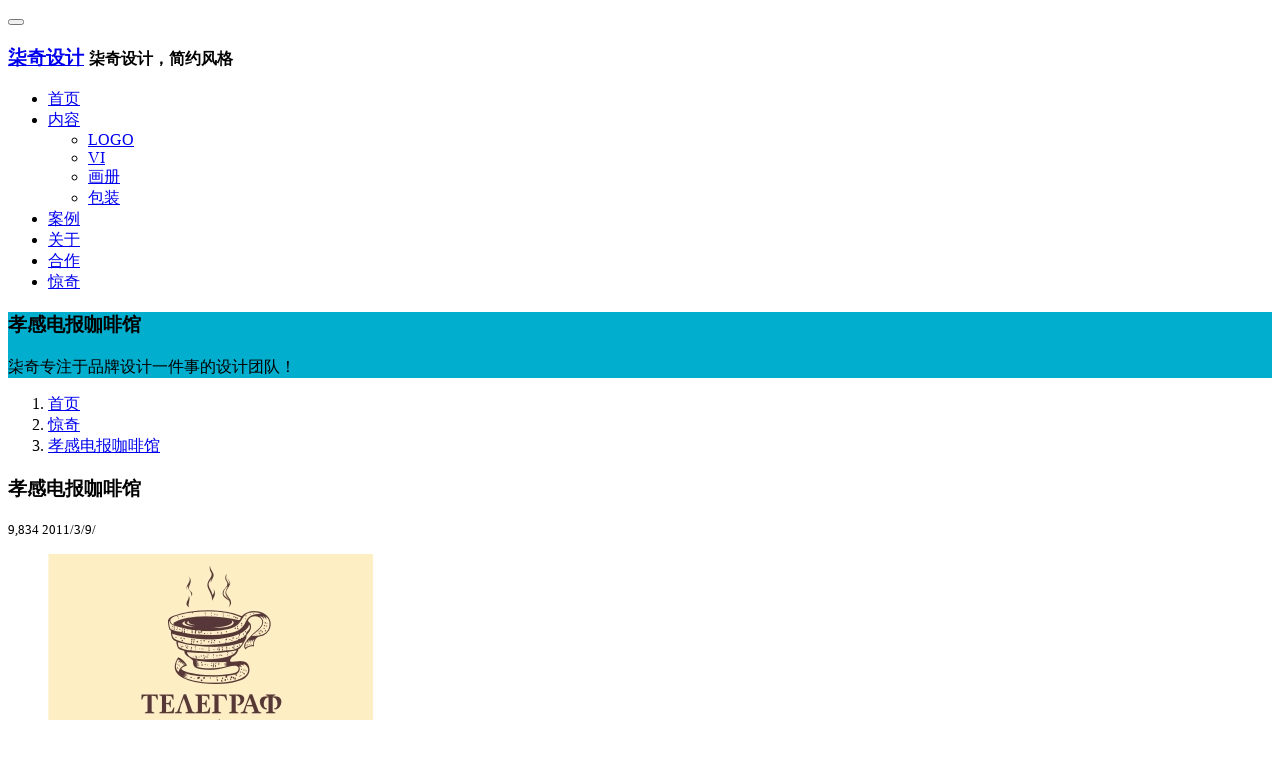

--- FILE ---
content_type: text/html; charset=UTF-8
request_url: https://www.qiqisheji.com/16070.html
body_size: 4663
content:


<!DOCTYPE html>
<html lang="zh-CN">
<head>
<meta charset="UTF-8" />
<meta http-equiv="X-UA-Compatible" content="IE=edge,chrome=1">
<meta name="bytedance-verification-code" content="ji3VxFaFsexwD+LfoOWP" />
<meta http-equiv="Cache-Control" content="no-transform">
<meta http-equiv="Cache-Control" content="no-siteapp">
<meta name="viewport" content="width=device-width, initial-scale=1.0, user-scalable=no">

<title>孝感电报咖啡馆 - 柒奇设计</title>
		
<meta name="keywords" content="咖啡杯,咖啡馆,奶茶,孝感,孝感咖啡馆,孝感电报咖啡馆,杯子,电报,电报咖啡馆,茶,饮料" />

<meta name="description" content="孝感电报咖啡馆设计欣赏" />
<link rel="canonical" href="https://www.qiqisheji.com/16070.html" />
<link rel="stylesheet" href="https://sheji.0660hf.com/wp-content/themes/qqvis/css/bootstrap.min.css">
<link rel="stylesheet" href="https://sheji.0660hf.com/wp-content/themes/qqvis/css/style.css">

<script>var webroot="/";</script>
</head>

<body data-rsssl=1>

<header class="navbar navbar-default navbar-fixed-top" role="navigation">
<div class="container">

<div class="navbar-header">
<button type="button" class="navbar-toggle" data-toggle="collapse" data-target=".navbar-collapse">
<span class="sr-only"></span>
<span class="icon-bar"></span>
<span class="icon-bar"></span>
<span class="icon-bar"></span>
</button>
<h3 class="logo"><a class="navbar-brand" href="https://www.qiqisheji.com/" title="柒奇设计">柒奇设计</a>
<small class="pull-left visible-lg-block visible-xs-block hidden-xs">柒奇设计，简约风格</small></h3>
</div>

<nav class="collapse navbar-right navbar-collapse" role="navigation">
<ul class="nav navbar-nav pull-left" id="nav">
<li><a  href="https://www.qiqisheji.com/">首页</a></li>
<li><a  href="https://www.qiqisheji.com/fw/" 
>内容</a>
<ul class="list-unstyled hidden-xs">
					   <li><a  href="https://www.qiqisheji.com/logo/"  >LOGO</a></li>
					   <li><a  href="https://www.qiqisheji.com/vi/"  >VI</a></li>
					   <li><a  href="https://www.qiqisheji.com/huace/" >画册</a></li>
         			   <li><a  href="https://www.qiqisheji.com/baozhuang/" >包装</a></li>					  
</ul>
</li>
<li><a  href="https://www.qiqisheji.com/case/">案例</a></li>
<li><a  href="https://www.qiqisheji.com/about/">关于</a></li>
<li><a  href="https://www.qiqisheji.com/cooperatio/">合作</a></li>
<li><a  href="https://www.qiqisheji.com/qz/" id="h" class="hover">惊奇</a></li>
</ul>

</nav></div></header>
	<!--banner start-->
<section class="banner text-center full_bg" style="background-image:url(https://qq.0660hf.com/wp-content/themes/qqvis/images/banner/banner-news.jpg)">
<div class="banner-mask">
<div class="container">
<h3>孝感电报咖啡馆</h3>
<p>柒奇专注于品牌设计一件事的设计团队！</p>
</div>
</div>
</section>
<!--end-->
<!--content start-->
<main class="main">
<div class="container">
<!--menu-->

<div class="crumbs">
<ol class="breadcrumb">
<li><a href="https://www.qiqisheji.com/">首页</a></li>
<li><a href="https://www.qiqisheji.com/qz/">惊奇</a></li>
<li><a href="https://www.qiqisheji.com/16070.html">孝感电报咖啡馆</a></li>
</ol>
</div>

<!--content start-->
<section class="content neirong">

<div class="row">
<article class="col-xs-12 col-sm-12 col-md-10 col-lg-8 col-lg-offset-2 col-md-offset-1">
<div class="row nr-team">
<header class="text-center col-xs-12 col-sm-12 col-md-12 col-lg-12">
<h1 class="title">孝感电报咖啡馆</h1>
<div class="info">
<small class="hits"><span id="hits"> 9,834 </span></small>
<small class="date">2011/3/9/</small>
</div>
</header>

<figure class="col-xs-12 col-sm-4 col-md-4 col-lg-4 ">
<img src="https://qq.0660hf.com/wp-content/uploads/2020/11/2020-11-09-5082614qi-qi-she-ji.gif"  alt="孝感电报咖啡馆" class="b-m-30">
</figure>

<figure class="col-xs-12 col-sm-8 col-md-8 col-lg-8">
<h5 class="bg-fd">孝感电报咖啡馆设计欣赏</h5>
<h5 class="bg-fd ming_xiao">分类 ：<a href="https://www.qiqisheji.com/zx/logo/" rel="category tag">标志设计欣赏</a> 作者 ：<a href="https://www.qiqisheji.com/author/jiangni/" target="_blank" >jiangni</a> 评论：<a href="https://www.qiqisheji.com/16070.html#respond">留下印记</a></h5>
<h5 class="bg-fd ming_xiao">归档 ：<a href="https://www.qiqisheji.com/date/2011/" >2011年</a> <a href="https://www.qiqisheji.com/date/2011/03/" >03月</a> <a href="https://www.qiqisheji.com/date/2011/03/09/" >09日</a>  来源 ：logo设计欣赏</h5>
<h5 class="bg-fd ming_xiao">查看 ：<a href="https://www.qiqisheji.com/tag/%e5%92%96%e5%95%a1%e6%9d%af/" rel="tag">咖啡杯</a>、<a href="https://www.qiqisheji.com/tag/%e5%92%96%e5%95%a1%e9%a6%86/" rel="tag">咖啡馆</a>、<a href="https://www.qiqisheji.com/tag/%e5%a5%b6%e8%8c%b6/" rel="tag">奶茶</a>、<a href="https://www.qiqisheji.com/tag/xiaogan/" rel="tag">孝感</a>、<a href="https://www.qiqisheji.com/tag/%e5%ad%9d%e6%84%9f%e5%92%96%e5%95%a1%e9%a6%86/" rel="tag">孝感咖啡馆</a>、<a href="https://www.qiqisheji.com/tag/%e5%ad%9d%e6%84%9f%e7%94%b5%e6%8a%a5%e5%92%96%e5%95%a1%e9%a6%86/" rel="tag">孝感电报咖啡馆</a>、<a href="https://www.qiqisheji.com/tag/%e6%9d%af%e5%ad%90/" rel="tag">杯子</a>、<a href="https://www.qiqisheji.com/tag/%e7%94%b5%e6%8a%a5/" rel="tag">电报</a>、<a href="https://www.qiqisheji.com/tag/%e7%94%b5%e6%8a%a5%e5%92%96%e5%95%a1%e9%a6%86/" rel="tag">电报咖啡馆</a>、<a href="https://www.qiqisheji.com/tag/%e8%8c%b6/" rel="tag">茶</a>、<a href="https://www.qiqisheji.com/tag/yinliao/" rel="tag">饮料</a>、<a href="https://www.qiqisheji.com/tags/" >更多</a></h5>
</figure>

</div>

</article>


<article class="col-xs-12 col-sm-12 col-md-10 col-lg-8 col-lg-offset-2 col-md-offset-1">


<h3 class="bg-fd">说明：</h3>
<div class="ming_xiao">
<p>孝感电报咖啡馆设计欣赏</p>
 <hr>
<blockquote><p>该页面的商标版权属于其合法持有人，本站仅作展示。</p></blockquote>  
</div>


<div class="list-page">
<ul class="pagination">
<li class="active">
<li>
<a href='javascript:void(0)' class="current">1</a>
<a href='https://www.qiqisheji.com/dad/15088/'>2</a>
<a href="javascript:void(0)" >共 2 页</a>
<a href='https://www.qiqisheji.com/dad/15088/' class='extend' title='下一页'>下一页</a>
<a onclick="javascript:window.open('https://www.qiqisheji.com/dad/14979/','_blank','')"  target="_blank" title="委托设计" class="btn-center">委托设计</a>
<a href='/tags/' >更多</a>

</li>
</li>
</ul>

</div>

 


<hr>
           
            <div class="col-xs-12 col-sm-5 col-md-6 col-lg-6 xj">
			         <div class="col-xs-4 col-sm-6 col-md-4 col-lg-2"><a href="https://www.qiqisheji.com/17792.html"><img src="https://qq.0660hf.com/wp-content/uploads/2021/03/20210303-1017467qi-qi-she-ji.png" alt="莫里斯英亩logo"></a> </div>
 &larr;<a href="https://www.qiqisheji.com/17792.html">莫里斯英亩logo</a>
                    
            </div>
            <div class="col-xs-12 col-sm-7 col-md-6 col-lg-6 x" >
        <div class="col-xs-4 col-sm-6 col-md-4 col-lg-2"><a href="https://www.qiqisheji.com/15053.html"><img src="https://qq.0660hf.com/wp-content/uploads/2020/03/2020-03-30-71319479qi-qi-she-ji.jpg" alt="即时通讯软件skpye"></a></div>
&rarr;<a href="https://www.qiqisheji.com/15053.html">即时通讯软件skpye</a>
                </div>
      

</article>
</div>

</section>
</div>


<section class="client-bg sx-jianju full_bg">
<div class="container">
<section class="content neirong">
<div class="row"  >
 <div class="col-xs-12 col-sm-12 col-md-10 col-lg-8 col-lg-offset-2 col-md-offset-1 ">
    <div id="comments" class="responsesWrapper">
    <meta content="UserComments:0" itemprop="interactionCount">
    <h3 class="comments-title">共有 <span class="commentCount">0</span> 条评论</h3>
    <ol class="commentlist">
            </ol>
    <nav class="navigation comment-navigation u-textAlignCenter" data-fuck="16070">
        </nav>
            <div id="respond" class="respond" role="form">
            <h2 id="reply-title" class="comments-title"> <small>
                    <a rel="nofollow" id="cancel-comment-reply-link" href="/16070.html#respond" style="display:none;">点击这里取消回复。</a>                </small></h2>
                            <form action="https://www.qiqisheji.com/wp-comments-post.php" method="post" class="commentform" id="commentform">
                                            <textarea class="form-control" rows="3" id="comment" onkeydown="if(event.ctrlKey&&event.keyCode==13){document.getElementById('submit').click();return false};" placeholder="评论..." tabindex="1" name="comment"></textarea>
                        <div class="commentform-info">
                            <label id="author_name" for="author">
                                <input class="form-control" id="author" type="text" tabindex="2" value="" name="author" placeholder="昵称[必填]" required>
                            </label>
                            <label id="author_email" for="email">
                                <input class="form-control" id="email" type="text" tabindex="3" value="" name="email" placeholder="邮箱[必填]" required>
                            </label>
                            <label id="author_website" for="url">
                                <input class="form-control" id="url" type="text" tabindex="4" value="" name="url" placeholder="网址">
                            </label>
							<label id="author_name" for="tel">
							<input class="text form-control" type="text" name="tel"  id="tel" value="" tabindex="5" placeholder="电话" /></label>
							<label id="author_name" for="qq">
							<input class="text form-control" type="text" name="qq"  id="qq" value="" tabindex="6" placeholder="QQ"/></label>
							</div>
														
                        

					<label for="math">请输入 <i>1 + 4 = ?</i> 的计算结果：</label>
<input type="text" name="sum" class="text  form-control" value="" size="25" tabindex="4">
<input type="hidden" name="num1" value="1">
<input type="hidden" name="num2" value="4">                    <div class="btn-group commentBtn" role="group">
                        <input name="submit" type="submit" id="submit" class="btn btn-sm btn-danger btn-block" tabindex="5" value="发表评论" /></div>
                    <input type='hidden' name='comment_post_ID' value='16070' id='comment_post_ID' />
<input type='hidden' name='comment_parent' id='comment_parent' value='0' />
                </form>
                    </div>
    </div></div>
</div>
</section>
</div>
</section>


<div class="container">
<section >

    <div class="row"  >

             <div class="col-xs-12 col-sm-7 col-md-7 col-lg-10 col-lg-push-2">
			  <h4>相关内容</h4>
			   
  <div class="col-xs-4 col-sm-4 col-md-4 col-lg-2">
      <figure>
	  <a href="https://www.qiqisheji.com/17248.html"><img src="https://qq.0660hf.com/wp-content/uploads/2020/11/2020-11-15-26185446qi-qi-she-ji.gif"  alt="健身房训练奥运会体操运动员凤 凰展翅标志设计"></a>
	 </figure>
    </div>
  <div class="col-xs-4 col-sm-4 col-md-4 col-lg-2">
      <figure>
	  <a href="https://www.qiqisheji.com/10987.html"><img src="https://qq.0660hf.com/wp-content/uploads/2017/11/2017-11-23-1524462794qiqisheji.jpg"  alt="中工集团标志"></a>
	 </figure>
    </div>

    <div class="col-xs-4 col-sm-4 col-md-4 col-lg-2">
      <figure>
	  <a href="https://www.qiqisheji.com/10736.html"><img src="https://qq.0660hf.com/wp-content/uploads/2017/10/2017-10-31-3526935606qiqisheji.png"  alt="山西连锁餐饮好好吃锅魁坊标志"></a>
	 </figure>
    </div>    <div class="col-xs-4 col-sm-4 col-md-4 col-lg-2">
      <figure>
	  <a href="https://www.qiqisheji.com/9093.html"><img src="https://qq.0660hf.com/wp-content/uploads/2017/08/2017-08-25-52915329qqbrand.png"  alt="CrabTech公司"></a>
	 </figure>
    </div> 
				  
	
             </div>

             <div class="col-xs-12 col-sm-5 col-md-5 col-lg-2 col-lg-pull-10">
			   <h4>推荐阅读</h4>
			   <ul class="list-unstyled content_d list-paddingleft-2">
			  
				      <li>
   <a href="https://www.qiqisheji.com/19205.html" target="_blank" >2024年春节放假安排，柒奇设计团队</a>
   </li>
      <li>
   <a href="https://www.qiqisheji.com/18888.html" target="_blank" >柒奇设计简介</a>
   </li>
      <li>
   <a href="https://www.qiqisheji.com/18562.html" target="_blank" >2023年清明节放假安排，柒奇设计团队</a>
   </li>
      					 </ul>
             </div>
			 
        </div>


</section>

</div>



</main>



<!--Action start-->


<section class="action text-center">
<div class="container sx-jianju action-bg">
<p>柒奇设计以简约、国际化设计风格的品牌设计团队</p>
<p><a  href="https://www.qiqisheji.com/dad/17348/" target="_blank"   class="btn-center"  >在线沟通</a>
<a  href="tel://+86 13533415352" target="_blank"   class="btn-center"  >电话</a>
<a target="_blank" onclick="javascript:window.open('https://www.qiqisheji.com/dad/15091/','_blank','')"  class="btn-center"  >委托设计留言</a>
</p>
</div>
</section>

<footer class="text-center">

<div class="container">
<ul class="footer-nav list-inline menu-kj">
<li><a href="/about/">关于</a></li>
<li><a href="/fw/">服务</a></li>
<li><a href="/fw/ys/">优势</a></li>
<li><a href="/customer/">客户</a></li>
<li><a href="/case/">案例</a></li>
<li><a href="/about/job/">加入</a></li>
<li><a href="/qz/">惊奇</a></li>
<li><a href="/dad/17346/">联系</a></li>
<li><a href="/sitemap/" >地图</a></li>
</ul>
</div>

<div class="copy">
<div class="container">

<p >© Copyright 2015-2024 柒奇设计 | <a target="_blank" href="https://www.qiqisheji.com/what-is/logo/" >什么是logo设计</a>
 | <a target="_blank" href="https://www.qiqisheji.com/what-is/vi/" >什么是vi设计</a>
  |
</p>
<p class="hidden-xs">
   | <a href="/logo/xuexiao/" >学校设计</a>
   | <a href="/logo/zhubaodian/"  >珠宝店设计</a>
   | <a href="/logo/kafei/" >咖啡设计</a>
   | <a href="/logo/kuaidi/"  >快递设计</a>
   | <a href="/logo/kafeidian/"  >咖啡店设计</a>
   | <a href="/logo/mingpian/" >名片设计</a>
   | <a href="/logo/meirongdian/" >美容店设计</a>
   | <a href="/logo/yiyuan/" >医院设计</a>
   | <a href="/logo/liansuodian/" >连锁店设计</a>
   | <a href="/logo/lvyou/"  >旅游设计</a>
   | <a href="/logo/dianpu/"  >店铺设计</a>
     
   | <a href="/hangye/"  >行业</a>
   |
 
</p>
<p class="hidden-xs">
 | <a target="_blank" href="/sitemap.html" >sitemap</a>
 | <a target="_blank" href="/tags/" >tags</a>
 | <a target="_blank" href="/sitemap.xml"  >xml</a>
 |

</p>

<ul class="list-inline menu-kj">
 | <a href="/sz/" >深圳设计</a>
 | <a href="/fz/" >福州设计</a>
 | <a href="/bj/" >北京设计</a>
 | <a href="/cd/" >成都设计</a>
 | <a href="/fs/" >佛山设计</a>
 | <a href="/sh/" >上海设计</a>
 | <a href="/dl/" >大连设计</a>
 | <a href="/gz/" >广州设计</a>
 | <a href="/cc/" >长春设计</a>
 | <a href="/xm/" >厦门设计</a>
 | <a href="/xa/" >西安设计</a>
 | <a href="/hz/" >杭州设计</a>
 | <a href="/tj/" >天津设计</a>
 | <a href="/wh/" >武汉设计</a>
 | <a href="/dg/" >东莞设计</a>
 | <a href="/sy/" >沈阳设计</a>
 | <a href="/jn/" >济南设计</a>
 | <a href="/zz/" >郑州设计</a>
 | <a href="/cq/" >重庆设计</a> 
 | <a href="/cs/" >长沙设计</a>
 | <a href="/qd/" >青岛设计</a>
 | <a href="/sjz/" >石家庄设计</a>
 | <a href="/diqu/" >地区</a>
 | 
</ul>
</div>
</div>


</footer>








<script async defer data-id="pmbkDKdz" src="https://www.topthink.com/assistant/js"></script>
<script type="text/javascript" src="https://cdn.jsdelivr.net/combine/gh/jquery/jquery@3.1/dist/jquery.min.js,gh/twbs/bootstrap@3.3/dist/js/bootstrap.min.js"></script>
<script src="https://cdn.jsdelivr.net/gh/jquery/jquery@latest/dist/jquery.min.js"></script>
<script type='text/javascript' src='https://cdn.jsdelivr.net/npm/mermaid@9.4.3/dist/mermaid.min.js'></script>


</body></html>
